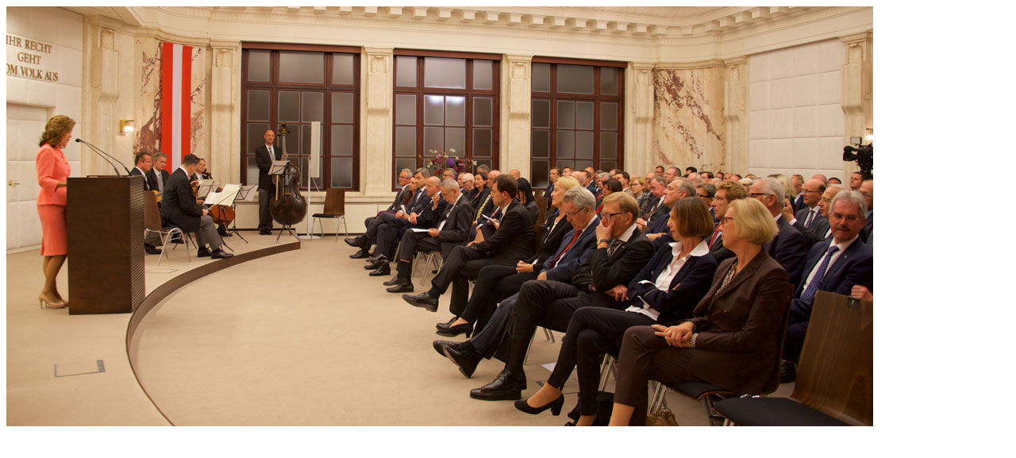

--- FILE ---
content_type: text/html; charset=UTF-8
request_url: https://www.vfgh.gv.at/sliderparts/SliderVerftag2019_2.de.html
body_size: 325
content:
<section class="content">
	<section class="stream">
		<a href="$cms.tag.parts.href">			<picture>
				<source media="(min-width: 1115px)" srcset="/images/header-0110-235.jpg">
				<source media="(min-width: 150px)" srcset="https://www.vfgh.gv.at/GenticsImageStore/748/auto/prop/images/header-0110-235.jpg">
				<img class="topheader" src="/images/header-0110-235.jpg" alt="Bundeskanzlerin Brigitte Bierlein bei den Grußworten am Verfassungstag 2019" title="Bundeskanzlerin Brigitte Bierlein bei den Grußworten am Verfassungstag 2019">
			</picture>
					</a>	</section>
</section>
